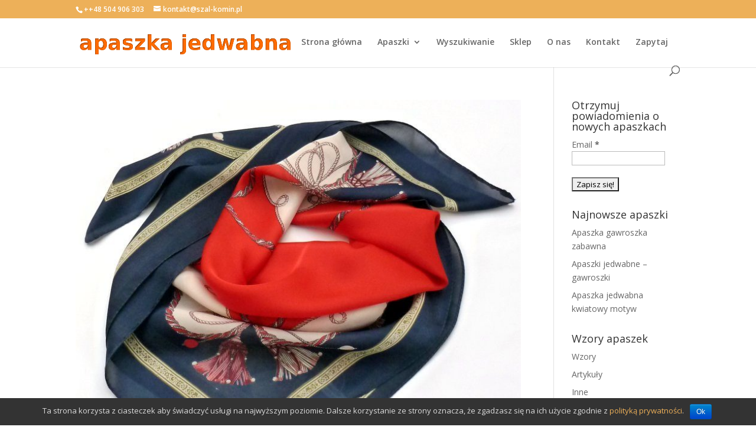

--- FILE ---
content_type: text/html; charset=UTF-8
request_url: https://apaszkajedwabna.pl/zastosowanie/apaszki-dla-kobiet/
body_size: 8569
content:
<!DOCTYPE html>
<!--[if IE 6]>
<html id="ie6" lang="pl-PL">
<![endif]-->
<!--[if IE 7]>
<html id="ie7" lang="pl-PL">
<![endif]-->
<!--[if IE 8]>
<html id="ie8" lang="pl-PL">
<![endif]-->
<!--[if !(IE 6) | !(IE 7) | !(IE 8)  ]><!-->
<html lang="pl-PL">
<!--<![endif]-->
<head>
	<meta charset="UTF-8" />
			
	<meta http-equiv="X-UA-Compatible" content="IE=edge">
	<link rel="pingback" href="https://apaszkajedwabna.pl/xmlrpc.php" />

		<!--[if lt IE 9]>
	<script src="https://apaszkajedwabna.pl/wp-content/themes/Divi/js/html5.js" type="text/javascript"></script>
	<![endif]-->

	<script type="text/javascript">
		document.documentElement.className = 'js';
	</script>
	<script>var et_site_url='https://apaszkajedwabna.pl';var et_post_id='0';function et_core_page_resource_fallback(a,b){"undefined"===typeof b&&(b=a.sheet.cssRules&&0===a.sheet.cssRules.length);b&&(a.onerror=null,a.onload=null,a.href?a.href=et_site_url+"/?et_core_page_resource="+a.id+et_post_id:a.src&&(a.src=et_site_url+"/?et_core_page_resource="+a.id+et_post_id))}
</script><title>apaszki dla kobiet | Apaszka jedwabna</title>
<link rel='dns-prefetch' href='//fonts.googleapis.com' />
<link rel='dns-prefetch' href='//s.w.org' />
<link rel="alternate" type="application/rss+xml" title="Apaszka jedwabna &raquo; Kanał z wpisami" href="https://apaszkajedwabna.pl/feed/" />
<link rel="alternate" type="application/rss+xml" title="Apaszka jedwabna &raquo; Kanał z komentarzami" href="https://apaszkajedwabna.pl/comments/feed/" />
<link rel="alternate" type="application/rss+xml" title="Kanał Apaszka jedwabna &raquo; apaszki dla kobiet Zastosowanie" href="https://apaszkajedwabna.pl/zastosowanie/apaszki-dla-kobiet/feed/" />
		<script type="text/javascript">
			window._wpemojiSettings = {"baseUrl":"https:\/\/s.w.org\/images\/core\/emoji\/12.0.0-1\/72x72\/","ext":".png","svgUrl":"https:\/\/s.w.org\/images\/core\/emoji\/12.0.0-1\/svg\/","svgExt":".svg","source":{"concatemoji":"https:\/\/apaszkajedwabna.pl\/wp-includes\/js\/wp-emoji-release.min.js?ver=5.3.20"}};
			!function(e,a,t){var n,r,o,i=a.createElement("canvas"),p=i.getContext&&i.getContext("2d");function s(e,t){var a=String.fromCharCode;p.clearRect(0,0,i.width,i.height),p.fillText(a.apply(this,e),0,0);e=i.toDataURL();return p.clearRect(0,0,i.width,i.height),p.fillText(a.apply(this,t),0,0),e===i.toDataURL()}function c(e){var t=a.createElement("script");t.src=e,t.defer=t.type="text/javascript",a.getElementsByTagName("head")[0].appendChild(t)}for(o=Array("flag","emoji"),t.supports={everything:!0,everythingExceptFlag:!0},r=0;r<o.length;r++)t.supports[o[r]]=function(e){if(!p||!p.fillText)return!1;switch(p.textBaseline="top",p.font="600 32px Arial",e){case"flag":return s([127987,65039,8205,9895,65039],[127987,65039,8203,9895,65039])?!1:!s([55356,56826,55356,56819],[55356,56826,8203,55356,56819])&&!s([55356,57332,56128,56423,56128,56418,56128,56421,56128,56430,56128,56423,56128,56447],[55356,57332,8203,56128,56423,8203,56128,56418,8203,56128,56421,8203,56128,56430,8203,56128,56423,8203,56128,56447]);case"emoji":return!s([55357,56424,55356,57342,8205,55358,56605,8205,55357,56424,55356,57340],[55357,56424,55356,57342,8203,55358,56605,8203,55357,56424,55356,57340])}return!1}(o[r]),t.supports.everything=t.supports.everything&&t.supports[o[r]],"flag"!==o[r]&&(t.supports.everythingExceptFlag=t.supports.everythingExceptFlag&&t.supports[o[r]]);t.supports.everythingExceptFlag=t.supports.everythingExceptFlag&&!t.supports.flag,t.DOMReady=!1,t.readyCallback=function(){t.DOMReady=!0},t.supports.everything||(n=function(){t.readyCallback()},a.addEventListener?(a.addEventListener("DOMContentLoaded",n,!1),e.addEventListener("load",n,!1)):(e.attachEvent("onload",n),a.attachEvent("onreadystatechange",function(){"complete"===a.readyState&&t.readyCallback()})),(n=t.source||{}).concatemoji?c(n.concatemoji):n.wpemoji&&n.twemoji&&(c(n.twemoji),c(n.wpemoji)))}(window,document,window._wpemojiSettings);
		</script>
		<meta content="Divi Klienter A v.1.0" name="generator"/><style type="text/css">
img.wp-smiley,
img.emoji {
	display: inline !important;
	border: none !important;
	box-shadow: none !important;
	height: 1em !important;
	width: 1em !important;
	margin: 0 .07em !important;
	vertical-align: -0.1em !important;
	background: none !important;
	padding: 0 !important;
}
</style>
	<link rel='stylesheet' id='validate-engine-css-css'  href='https://apaszkajedwabna.pl/wp-content/plugins/wysija-newsletters/css/validationEngine.jquery.css?ver=2.13' type='text/css' media='all' />
<link rel='stylesheet' id='wp-block-library-css'  href='https://apaszkajedwabna.pl/wp-includes/css/dist/block-library/style.min.css?ver=5.3.20' type='text/css' media='all' />
<link rel='stylesheet' id='wc-block-style-css'  href='https://apaszkajedwabna.pl/wp-content/plugins/woocommerce/packages/woocommerce-blocks/build/style.css?ver=2.4.5' type='text/css' media='all' />
<link rel='stylesheet' id='contact-form-7-css'  href='https://apaszkajedwabna.pl/wp-content/plugins/contact-form-7/includes/css/styles.css?ver=5.1.5' type='text/css' media='all' />
<link rel='stylesheet' id='cookie-notice-front-css'  href='https://apaszkajedwabna.pl/wp-content/plugins/cookie-notice/css/front.min.css?ver=5.3.20' type='text/css' media='all' />
<link rel='stylesheet' id='taxonomy-image-plugin-public-css'  href='https://apaszkajedwabna.pl/wp-content/plugins/taxonomy-images/css/style.css?ver=0.9.6' type='text/css' media='screen' />
<link rel='stylesheet' id='widgets-on-pages-css'  href='https://apaszkajedwabna.pl/wp-content/plugins/widgets-on-pages/public/css/widgets-on-pages-public.css?ver=1.4.0' type='text/css' media='all' />
<link rel='stylesheet' id='woocommerce-layout-css'  href='https://apaszkajedwabna.pl/wp-content/plugins/woocommerce/assets/css/woocommerce-layout.css?ver=3.8.3' type='text/css' media='all' />
<link rel='stylesheet' id='woocommerce-smallscreen-css'  href='https://apaszkajedwabna.pl/wp-content/plugins/woocommerce/assets/css/woocommerce-smallscreen.css?ver=3.8.3' type='text/css' media='only screen and (max-width: 768px)' />
<link rel='stylesheet' id='woocommerce-general-css'  href='https://apaszkajedwabna.pl/wp-content/plugins/woocommerce/assets/css/woocommerce.css?ver=3.8.3' type='text/css' media='all' />
<style id='woocommerce-inline-inline-css' type='text/css'>
.woocommerce form .form-row .required { visibility: visible; }
</style>
<link rel='stylesheet' id='parent-style-css'  href='https://apaszkajedwabna.pl/wp-content/themes/Divi/style.css?ver=5.3.20' type='text/css' media='all' />
<link rel='stylesheet' id='child-style-css'  href='https://apaszkajedwabna.pl/wp-content/themes/Divi-Klienter-A/style.css?ver=5.3.20' type='text/css' media='all' />
<link rel='stylesheet' id='divi-fonts-css'  href='https://fonts.googleapis.com/css?family=Open+Sans:300italic,400italic,600italic,700italic,800italic,400,300,600,700,800&#038;subset=latin,latin-ext' type='text/css' media='all' />
<link rel='stylesheet' id='divi-style-css'  href='https://apaszkajedwabna.pl/wp-content/themes/Divi-Klienter-A/style.css?ver=4.0.7' type='text/css' media='all' />
<link rel='stylesheet' id='upw_theme_standard-css'  href='https://apaszkajedwabna.pl/wp-content/plugins/ultimate-posts-widget/css/upw-theme-standard.min.css?ver=5.3.20' type='text/css' media='all' />
<link rel='stylesheet' id='dashicons-css'  href='https://apaszkajedwabna.pl/wp-includes/css/dashicons.min.css?ver=5.3.20' type='text/css' media='all' />
<link rel='stylesheet' id='wpmu-wpmu-ui-3-min-css-css'  href='https://apaszkajedwabna.pl/wp-content/plugins/popover/inc/external/wpmu-lib/css/wpmu-ui.3.min.css?ver=5.3.20' type='text/css' media='all' />
<link rel='stylesheet' id='wpmu-animate-3-min-css-css'  href='https://apaszkajedwabna.pl/wp-content/plugins/popover/inc/external/wpmu-lib/css/animate.3.min.css?ver=5.3.20' type='text/css' media='all' />
<script type='text/javascript' src='https://apaszkajedwabna.pl/wp-includes/js/jquery/jquery.js?ver=1.12.4-wp'></script>
<script type='text/javascript' src='https://apaszkajedwabna.pl/wp-includes/js/jquery/jquery-migrate.min.js?ver=1.4.1'></script>
<script type='text/javascript'>
/* <![CDATA[ */
var et_core_api_spam_recaptcha = {"site_key":"","page_action":{"action":"apaszkajedwabnadlakogo"}};
/* ]]> */
</script>
<script type='text/javascript' src='https://apaszkajedwabna.pl/wp-content/themes/Divi/core/admin/js/recaptcha.js?ver=5.3.20'></script>
<link rel='https://api.w.org/' href='https://apaszkajedwabna.pl/wp-json/' />
<link rel="EditURI" type="application/rsd+xml" title="RSD" href="https://apaszkajedwabna.pl/xmlrpc.php?rsd" />
<link rel="wlwmanifest" type="application/wlwmanifest+xml" href="https://apaszkajedwabna.pl/wp-includes/wlwmanifest.xml" /> 
<meta name="generator" content="WordPress 5.3.20" />
<meta name="generator" content="WooCommerce 3.8.3" />
<meta name="viewport" content="width=device-width, initial-scale=1.0, maximum-scale=1.0, user-scalable=0" />	<noscript><style>.woocommerce-product-gallery{ opacity: 1 !important; }</style></noscript>
	
<!-- Google Analytics tracking code output by Beehive Analytics Pro https://premium.wpmudev.org/project/google-analytics-for-wordpress-mu-sitewide-and-single-blog-solution/ -->
<script type="text/javascript">
	( function( i, s, o, g, r, a, m ) {
		i[ 'GoogleAnalyticsObject' ] = r;
		i[ r ] = i[ r ] || function() {
			( i[ r ].q = i[ r ].q || [] ).push( arguments )
		}, i[ r ].l = 1 * new Date();
		a = s.createElement( o ),
			m = s.getElementsByTagName( o )[ 0 ];
		a.async = 1;
		a.src = g;
		m.parentNode.insertBefore( a, m )
	} )( window, document, 'script', '//www.google-analytics.com/analytics.js', 'beehive_ga' );

	function beehive_ga_track() {
		beehive_ga( 'create', 'UA-86991414-6', 'auto', { 'name': 'single' } ); // Create single site tracking.
		beehive_ga( 'single.require', 'displayfeatures' ); // Display advertising.
		beehive_ga( 'single.send', 'pageview' ); // Send pageview.
	}

	beehive_ga_track(); // Load tracking.
</script>
<!-- End Google Analytics -->
<!-- Woo Shortcodes CSS -->
<link href="https://apaszkajedwabna.pl/wp-content/plugins/woothemes-shortcodes-1.0/functions/css/shortcodes.css" rel="stylesheet" type="text/css" />
<link rel="stylesheet" id="et-divi-customizer-global-cached-inline-styles" href="https://apaszkajedwabna.pl/wp-content/et-cache/global/et-divi-customizer-global-17682069115727.min.css" onerror="et_core_page_resource_fallback(this, true)" onload="et_core_page_resource_fallback(this)" /></head>
<body class="archive tax-zastosowanie term-apaszki-dla-kobiet term-491 theme-Divi cookies-not-set woocommerce-no-js et_color_scheme_orange et_pb_button_helper_class et_fixed_nav et_show_nav et_secondary_nav_enabled et_secondary_nav_two_panels et_primary_nav_dropdown_animation_fade et_secondary_nav_dropdown_animation_fade et_header_style_left et_pb_footer_columns4 et_cover_background et_pb_gutter osx et_pb_gutters3 et_right_sidebar et_divi_theme et-db et_minified_js et_minified_css">
	<div id="page-container">

			<div id="top-header">
			<div class="container clearfix">

			
				<div id="et-info">
									<span id="et-info-phone"><a href="tel:++48504906303">++48 504 906 303</a></span>
				
									<a href="mailto:kontakt@szal-komin.pl"><span id="et-info-email">kontakt@szal-komin.pl</span></a>
				
				<ul class="et-social-icons">


</ul>				</div> <!-- #et-info -->

			
				<div id="et-secondary-menu">
				<div class="et_duplicate_social_icons">
								<ul class="et-social-icons">


</ul>
							</div><a href="https://apaszkajedwabna.pl/oferta/koszyk/" class="et-cart-info">
				<span>Elementy 0</span>
			</a>				</div> <!-- #et-secondary-menu -->

			</div> <!-- .container -->
		</div> <!-- #top-header -->
	
	
		<header id="main-header" data-height-onload="66">
			<div class="container clearfix et_menu_container">
							<div class="logo_container">
					<span class="logo_helper"></span>
					<a href="https://apaszkajedwabna.pl/">
										       		<img src="https://apaszkajedwabna.pl/wp-content/uploads/2017/12/coollogo_com-31598790.png" alt="Apaszka jedwabna" id="logo" data-height-percentage="54" />
					   					</a>
				</div>
				<div id="et-top-navigation" data-height="66" data-fixed-height="40">
											<nav id="top-menu-nav">
						<ul id="top-menu" class="nav"><li id="menu-item-3516" class="menu-item menu-item-type-custom menu-item-object-custom menu-item-3516"><a href="/">Strona główna</a></li>
<li id="menu-item-9083" class="menu-item menu-item-type-post_type menu-item-object-page menu-item-has-children menu-item-9083"><a href="https://apaszkajedwabna.pl/informacje/">Apaszki</a>
<ul class="sub-menu">
	<li id="menu-item-15510" class="menu-item menu-item-type-post_type menu-item-object-page menu-item-15510"><a href="https://apaszkajedwabna.pl/wzory-apaszek/">Wzory</a></li>
	<li id="menu-item-15508" class="menu-item menu-item-type-post_type menu-item-object-page menu-item-15508"><a href="https://apaszkajedwabna.pl/artykuly/">Porady</a></li>
	<li id="menu-item-15509" class="menu-item menu-item-type-post_type menu-item-object-page menu-item-15509"><a href="https://apaszkajedwabna.pl/trendy/">Trendy</a></li>
</ul>
</li>
<li id="menu-item-15382" class="menu-item menu-item-type-post_type menu-item-object-page menu-item-15382"><a href="https://apaszkajedwabna.pl/wyszukiwanie/">Wyszukiwanie</a></li>
<li id="menu-item-9129" class="menu-item menu-item-type-post_type menu-item-object-page menu-item-9129"><a href="https://apaszkajedwabna.pl/sklep/">Sklep</a></li>
<li id="menu-item-3920" class="menu-item menu-item-type-post_type menu-item-object-page menu-item-3920"><a href="https://apaszkajedwabna.pl/o-nas/">O nas</a></li>
<li id="menu-item-3854" class="menu-item menu-item-type-post_type menu-item-object-page menu-item-3854"><a href="https://apaszkajedwabna.pl/kontakt/">Kontakt</a></li>
<li id="menu-item-3982" class="menu-item menu-item-type-post_type menu-item-object-page menu-item-3982"><a href="https://apaszkajedwabna.pl/zapytaj/">Zapytaj</a></li>
</ul>						</nav>
					
					
					
										<div id="et_top_search">
						<span id="et_search_icon"></span>
					</div>
					
					<div id="et_mobile_nav_menu">
				<div class="mobile_nav closed">
					<span class="select_page">Zaznacz stronę</span>
					<span class="mobile_menu_bar mobile_menu_bar_toggle"></span>
				</div>
			</div>				</div> <!-- #et-top-navigation -->
			</div> <!-- .container -->
			<div class="et_search_outer">
				<div class="container et_search_form_container">
					<form role="search" method="get" class="et-search-form" action="https://apaszkajedwabna.pl/">
					<input type="search" class="et-search-field" placeholder="Wyszukiwanie &hellip;" value="" name="s" title="Szukaj:" />					</form>
					<span class="et_close_search_field"></span>
				</div>
			</div>
		</header> <!-- #main-header -->

		<div id="et-main-area">

<div id="main-content">
	<div class="container">
		<div id="content-area" class="clearfix">
			<div id="left-area">
		
					<article id="post-15571" class="et_pb_post post-15571 post type-post status-publish format-standard has-post-thumbnail hentry category-artykuly zastosowanie-apaszka-dla-kobiety zastosowanie-apaszka-do-koszuli zastosowanie-apaszka-do-marynarki zastosowanie-apaszka-do-sukienki zastosowanie-apaszki-dla-kobiet zastosowanie-apaszki-do-koszuli zastosowanie-apaszki-do-marynarki zastosowanie-apaszki-do-sukienki wzor-apaszka wzor-apaszka-w-kwiaty">

											<a class="entry-featured-image-url" href="https://apaszkajedwabna.pl/apaszka-jedwabna-dla-kogo/">
								<img src="https://apaszkajedwabna.pl/wp-content/uploads/2018/03/Apaszka-czerwono-granatowa-740x675.jpg" alt="Apaszka jedwabna &#8211; dla kogo?" class="" width='1080' height='675' />							</a>
					
															<h2 class="entry-title"><a href="https://apaszkajedwabna.pl/apaszka-jedwabna-dla-kogo/">Apaszka jedwabna &#8211; dla kogo?</a></h2>
					
					<p class="post-meta"><a href="https://apaszkajedwabna.pl/kategoria/artykuly/" rel="tag">Artykuły</a></p>Kto będzie szukał pięknych i oryginalnych apaszek jedwabnych? kto będzie zadowolony z prezentu w postaci jedwabnej apaszki? Kogo można w ciemno obdarować taką apaszką, z góry przewidując radość, którą sprawi? Jest wiele takich osób. Kobiety, które cenią sobie...				
					</article> <!-- .et_pb_post -->
			<div class="pagination clearfix">
	<div class="alignleft"></div>
	<div class="alignright"></div>
</div>			</div> <!-- #left-area -->

				<div id="sidebar">
		<div id="wysija-4" class="et_pb_widget widget_wysija"><h4 class="widgettitle">Otrzymuj powiadomienia o nowych apaszkach</h4><div class="widget_wysija_cont"><div id="msg-form-wysija-4" class="wysija-msg ajax"></div><form id="form-wysija-4" method="post" action="#wysija" class="widget_wysija">
<p class="wysija-paragraph">
    <label>Email <span class="wysija-required">*</span></label>
    
    	<input type="text" name="wysija[user][email]" class="wysija-input validate[required,custom[email]]" title="Email"  value="" />
    
    
    
    <span class="abs-req">
        <input type="text" name="wysija[user][abs][email]" class="wysija-input validated[abs][email]" value="" />
    </span>
    
</p>

<input class="wysija-submit wysija-submit-field" type="submit" value="Zapisz się!" />

    <input type="hidden" name="form_id" value="4" />
    <input type="hidden" name="action" value="save" />
    <input type="hidden" name="controller" value="subscribers" />
    <input type="hidden" value="1" name="wysija-page" />

    
        <input type="hidden" name="wysija[user_list][list_ids]" value="1" />
    
 </form></div></div> <!-- end .et_pb_widget -->		<div id="recent-posts-5" class="et_pb_widget widget_recent_entries">		<h4 class="widgettitle">Najnowsze apaszki</h4>		<ul>
											<li>
					<a href="https://apaszkajedwabna.pl/apaszka-gawroszka-zabawna/">Apaszka gawroszka zabawna</a>
									</li>
											<li>
					<a href="https://apaszkajedwabna.pl/apaszki-jedwabne-gawroszki/">Apaszki jedwabne &#8211; gawroszki</a>
									</li>
											<li>
					<a href="https://apaszkajedwabna.pl/apaszka-jedwabna-kwiatowy-motyw/">Apaszka jedwabna kwiatowy motyw</a>
									</li>
					</ul>
		</div> <!-- end .et_pb_widget --><div id="lc_taxonomy-5" class="et_pb_widget widget_lc_taxonomy"><div id="lct-widget-category-container" class="list-custom-taxonomy-widget"><h4 class="widgettitle">Wzory apaszek</h4><ul id="lct-widget-category">	<li class="cat-item cat-item-388"><a href="https://apaszkajedwabna.pl/kategoria/wzory/">Wzory</a>
</li>
	<li class="cat-item cat-item-391"><a href="https://apaszkajedwabna.pl/kategoria/artykuly/">Artykuły</a>
</li>
	<li class="cat-item cat-item-5"><a href="https://apaszkajedwabna.pl/kategoria/inne/">Inne</a>
</li>
	<li class="cat-item cat-item-392"><a href="https://apaszkajedwabna.pl/kategoria/trendy/">Trendy</a>
</li>
</ul></div></div> <!-- end .et_pb_widget --><div id="lc_taxonomy-6" class="et_pb_widget widget_lc_taxonomy"><div id="lct-widget-kolorystyka-container" class="list-custom-taxonomy-widget"><h4 class="widgettitle">Kolorystyka apaszek</h4><ul id="lct-widget-kolorystyka">	<li class="cat-item cat-item-468"><a href="https://apaszkajedwabna.pl/kolorystyka/apaszka-bezowa/">apaszka beżowa</a>
</li>
	<li class="cat-item cat-item-376"><a href="https://apaszkajedwabna.pl/kolorystyka/apaszka-czarna/">apaszka czarna</a>
</li>
	<li class="cat-item cat-item-368"><a href="https://apaszkajedwabna.pl/kolorystyka/apaszka-czerwona/">apaszka czerwona</a>
</li>
	<li class="cat-item cat-item-472"><a href="https://apaszkajedwabna.pl/kolorystyka/apaszka-czerwono-granatowa/">apaszka czerwono-granatowa</a>
</li>
	<li class="cat-item cat-item-400"><a href="https://apaszkajedwabna.pl/kolorystyka/apaszka-granatowa/">apaszka granatowa</a>
</li>
	<li class="cat-item cat-item-477"><a href="https://apaszkajedwabna.pl/kolorystyka/apaszka-kobaltowa/">apaszka kobaltowa</a>
</li>
	<li class="cat-item cat-item-473"><a href="https://apaszkajedwabna.pl/kolorystyka/apaszka-kolorowa/">apaszka kolorowa</a>
</li>
	<li class="cat-item cat-item-504"><a href="https://apaszkajedwabna.pl/kolorystyka/apaszka-modna/">apaszka modna</a>
</li>
	<li class="cat-item cat-item-401"><a href="https://apaszkajedwabna.pl/kolorystyka/apaszka-niebieska/">apaszka niebieska</a>
</li>
	<li class="cat-item cat-item-502"><a href="https://apaszkajedwabna.pl/kolorystyka/apaszka-pastelowa/">apaszka pastelowa</a>
</li>
	<li class="cat-item cat-item-505"><a href="https://apaszkajedwabna.pl/kolorystyka/apaszka-w-ciemnych-kolorach/">apaszka w ciemnych kolorach</a>
</li>
	<li class="cat-item cat-item-402"><a href="https://apaszkajedwabna.pl/kolorystyka/apaszka-zielona/">apaszka zielona</a>
</li>
	<li class="cat-item cat-item-469"><a href="https://apaszkajedwabna.pl/kolorystyka/apaszki-bezowe/">apaszki beżowe</a>
</li>
	<li class="cat-item cat-item-479"><a href="https://apaszkajedwabna.pl/kolorystyka/apaszki-kobaltowe/">apaszki kobaltowe</a>
</li>
	<li class="cat-item cat-item-514"><a href="https://apaszkajedwabna.pl/kolorystyka/apaszki-kolorowe/">apaszki kolorowe</a>
</li>
	<li class="cat-item cat-item-478"><a href="https://apaszkajedwabna.pl/kolorystyka/apaszki-niebieskie/">apaszki niebieskie</a>
</li>
	<li class="cat-item cat-item-506"><a href="https://apaszkajedwabna.pl/kolorystyka/apaszki-pastelowe/">apaszki pastelowe</a>
</li>
	<li class="cat-item cat-item-403"><a href="https://apaszkajedwabna.pl/kolorystyka/biala-apaszka/">biała apaszka</a>
</li>
	<li class="cat-item cat-item-404"><a href="https://apaszkajedwabna.pl/kolorystyka/bordowa-chusta/">bordowa chusta</a>
</li>
	<li class="cat-item cat-item-369"><a href="https://apaszkajedwabna.pl/kolorystyka/chusta-czerwona/">chusta czerwona</a>
</li>
	<li class="cat-item cat-item-370"><a href="https://apaszkajedwabna.pl/kolorystyka/chusta-kolorowa/">chusta kolorowa</a>
</li>
	<li class="cat-item cat-item-405"><a href="https://apaszkajedwabna.pl/kolorystyka/czarna-apaszka/">czarna apaszka</a>
</li>
	<li class="cat-item cat-item-406"><a href="https://apaszkajedwabna.pl/kolorystyka/czarne-chusty/">czarne chusty</a>
</li>
	<li class="cat-item cat-item-371"><a href="https://apaszkajedwabna.pl/kolorystyka/czerwona-apaszka/">czerwona apaszka</a>
</li>
	<li class="cat-item cat-item-372"><a href="https://apaszkajedwabna.pl/kolorystyka/czerwona-chusta/">czerwona chusta</a>
</li>
	<li class="cat-item cat-item-373"><a href="https://apaszkajedwabna.pl/kolorystyka/czerwone-apaszki/">czerwone apaszki</a>
</li>
	<li class="cat-item cat-item-407"><a href="https://apaszkajedwabna.pl/kolorystyka/granatowa-apaszka/">granatowa apaszka</a>
</li>
	<li class="cat-item cat-item-374"><a href="https://apaszkajedwabna.pl/kolorystyka/kolorowe-apaszki/">kolorowe apaszki</a>
</li>
	<li class="cat-item cat-item-375"><a href="https://apaszkajedwabna.pl/kolorystyka/kolorowe-chusty/">kolorowe chusty</a>
</li>
	<li class="cat-item cat-item-507"><a href="https://apaszkajedwabna.pl/kolorystyka/modne-apaszki/">modne apaszki</a>
</li>
	<li class="cat-item cat-item-503"><a href="https://apaszkajedwabna.pl/kolorystyka/pastelowe-chusty/">pastelowe chusty</a>
</li>
	<li class="cat-item cat-item-408"><a href="https://apaszkajedwabna.pl/kolorystyka/rozowa-apaszka/">różowa apaszka</a>
</li>
	<li class="cat-item cat-item-409"><a href="https://apaszkajedwabna.pl/kolorystyka/szara-apaszka/">szara apaszka</a>
</li>
	<li class="cat-item cat-item-486"><a href="https://apaszkajedwabna.pl/kolorystyka/wielokolorowa/">wielokolorowa</a>
</li>
	<li class="cat-item cat-item-410"><a href="https://apaszkajedwabna.pl/kolorystyka/zielona-apaszka/">zielona apaszka</a>
</li>
	<li class="cat-item cat-item-411"><a href="https://apaszkajedwabna.pl/kolorystyka/zolta-apaszka/">żółta apaszka</a>
</li>
</ul></div></div> <!-- end .et_pb_widget --><div id="tag_cloud-4" class="et_pb_widget widget_tag_cloud"><h4 class="widgettitle">Marki apaszek</h4><div class="tagcloud"><a href="https://apaszkajedwabna.pl/tag/apaszka/" class="tag-cloud-link tag-link-526 tag-link-position-1" style="font-size: 22pt;" aria-label="apaszka (2 elementy)">apaszka</a>
<a href="https://apaszkajedwabna.pl/tag/apaszka-damska/" class="tag-cloud-link tag-link-527 tag-link-position-2" style="font-size: 22pt;" aria-label="apaszka damska (2 elementy)">apaszka damska</a>
<a href="https://apaszkajedwabna.pl/tag/apaszka-gawroszka/" class="tag-cloud-link tag-link-521 tag-link-position-3" style="font-size: 22pt;" aria-label="apaszka gawroszka (2 elementy)">apaszka gawroszka</a>
<a href="https://apaszkajedwabna.pl/tag/apaszka-jedwabna/" class="tag-cloud-link tag-link-520 tag-link-position-4" style="font-size: 22pt;" aria-label="apaszka jedwabna (2 elementy)">apaszka jedwabna</a>
<a href="https://apaszkajedwabna.pl/tag/apaszka-we-wzory/" class="tag-cloud-link tag-link-529 tag-link-position-5" style="font-size: 22pt;" aria-label="apaszka we wzory (2 elementy)">apaszka we wzory</a>
<a href="https://apaszkajedwabna.pl/tag/apaszka-zabawna/" class="tag-cloud-link tag-link-533 tag-link-position-6" style="font-size: 8pt;" aria-label="apaszka zabawna (1 element)">apaszka zabawna</a>
<a href="https://apaszkajedwabna.pl/tag/apaszki/" class="tag-cloud-link tag-link-525 tag-link-position-7" style="font-size: 22pt;" aria-label="apaszki (2 elementy)">apaszki</a>
<a href="https://apaszkajedwabna.pl/tag/apaszki-damskie/" class="tag-cloud-link tag-link-528 tag-link-position-8" style="font-size: 22pt;" aria-label="apaszki damskie (2 elementy)">apaszki damskie</a>
<a href="https://apaszkajedwabna.pl/tag/apaszki-gawroszki/" class="tag-cloud-link tag-link-524 tag-link-position-9" style="font-size: 22pt;" aria-label="apaszki gawroszki (2 elementy)">apaszki gawroszki</a>
<a href="https://apaszkajedwabna.pl/tag/apaszki-jedwabne/" class="tag-cloud-link tag-link-523 tag-link-position-10" style="font-size: 22pt;" aria-label="apaszki jedwabne (2 elementy)">apaszki jedwabne</a>
<a href="https://apaszkajedwabna.pl/tag/apaszki-we-wzory/" class="tag-cloud-link tag-link-530 tag-link-position-11" style="font-size: 22pt;" aria-label="apaszki we wzory (2 elementy)">apaszki we wzory</a>
<a href="https://apaszkajedwabna.pl/tag/apaszki-zabawne/" class="tag-cloud-link tag-link-534 tag-link-position-12" style="font-size: 8pt;" aria-label="apaszki zabawne (1 element)">apaszki zabawne</a>
<a href="https://apaszkajedwabna.pl/tag/kolorowa-apaszka/" class="tag-cloud-link tag-link-522 tag-link-position-13" style="font-size: 22pt;" aria-label="kolorowa apaszka (2 elementy)">kolorowa apaszka</a>
<a href="https://apaszkajedwabna.pl/tag/male-apaszki/" class="tag-cloud-link tag-link-535 tag-link-position-14" style="font-size: 8pt;" aria-label="małe apaszki (1 element)">małe apaszki</a>
<a href="https://apaszkajedwabna.pl/tag/polecane/" class="tag-cloud-link tag-link-118 tag-link-position-15" style="font-size: 8pt;" aria-label="Polecane (1 element)">Polecane</a></div>
</div> <!-- end .et_pb_widget --><div id="search-5" class="et_pb_widget widget_search"><form role="search" method="get" id="searchform" class="searchform" action="https://apaszkajedwabna.pl/">
<div>
<label class="screen-reader-text" for="s"></label>
<select class="searchfor">
<option value=""  selected='selected'>Website Search</option>
<option value="product" >Product Search</option>
</select>
<input type="text" value="" name="s" id="s" />
<input type="hidden" class="post_type_search" name="" value="product" />
<input type="submit" id="searchsubmit" value="Szukaj" />
</div>
</form>
<script>
jQuery(function($){
$(document.body).on('change', '.searchfor', function(){
this.name = (this.value == 'product')?'post_type':'';
});
});
</script>
</div> <!-- end .et_pb_widget -->	</div> <!-- end #sidebar -->
		</div> <!-- #content-area -->
	</div> <!-- .container -->
</div> <!-- #main-content -->


	<span class="et_pb_scroll_top et-pb-icon"></span>


			<footer id="main-footer">
				
<div class="container">
    <div id="footer-widgets" class="clearfix">
		<div class="footer-widget"><div id="wysija-3" class="fwidget et_pb_widget widget_wysija"><h4 class="title">Zapisz się na nasz newsletter</h4><div class="widget_wysija_cont"><div id="msg-form-wysija-3" class="wysija-msg ajax"></div><form id="form-wysija-3" method="post" action="#wysija" class="widget_wysija">
<p class="wysija-paragraph">
    <label>Email <span class="wysija-required">*</span></label>
    
    	<input type="text" name="wysija[user][email]" class="wysija-input validate[required,custom[email]]" title="Email"  value="" />
    
    
    
    <span class="abs-req">
        <input type="text" name="wysija[user][abs][email]" class="wysija-input validated[abs][email]" value="" />
    </span>
    
</p>

<input class="wysija-submit wysija-submit-field" type="submit" value="Zapisz się!" />

    <input type="hidden" name="form_id" value="4" />
    <input type="hidden" name="action" value="save" />
    <input type="hidden" name="controller" value="subscribers" />
    <input type="hidden" value="1" name="wysija-page" />

    
        <input type="hidden" name="wysija[user_list][list_ids]" value="1" />
    
 </form></div></div> <!-- end .fwidget --></div> <!-- end .footer-widget --><div class="footer-widget">		<div id="recent-posts-7" class="fwidget et_pb_widget widget_recent_entries">		<h4 class="title">Najnowsze apaszki</h4>		<ul>
											<li>
					<a href="https://apaszkajedwabna.pl/apaszka-gawroszka-zabawna/">Apaszka gawroszka zabawna</a>
									</li>
											<li>
					<a href="https://apaszkajedwabna.pl/apaszki-jedwabne-gawroszki/">Apaszki jedwabne &#8211; gawroszki</a>
									</li>
											<li>
					<a href="https://apaszkajedwabna.pl/apaszka-jedwabna-kwiatowy-motyw/">Apaszka jedwabna kwiatowy motyw</a>
									</li>
											<li>
					<a href="https://apaszkajedwabna.pl/apaszka-jedwabna-bukiet/">Apaszka jedwabna bukiet</a>
									</li>
											<li>
					<a href="https://apaszkajedwabna.pl/apaszka-jedwabna-z-widokiem/">Apaszka jedwabna z widokiem</a>
									</li>
					</ul>
		</div> <!-- end .fwidget --></div> <!-- end .footer-widget --><div class="footer-widget"><div id="categories-2" class="fwidget et_pb_widget widget_categories"><h4 class="title">Tematy</h4>		<ul>
				<li class="cat-item cat-item-391"><a href="https://apaszkajedwabna.pl/kategoria/artykuly/">Artykuły</a>
</li>
	<li class="cat-item cat-item-5"><a href="https://apaszkajedwabna.pl/kategoria/inne/">Inne</a>
</li>
	<li class="cat-item cat-item-392"><a href="https://apaszkajedwabna.pl/kategoria/trendy/">Trendy</a>
</li>
	<li class="cat-item cat-item-388"><a href="https://apaszkajedwabna.pl/kategoria/wzory/">Wzory</a>
</li>
		</ul>
			</div> <!-- end .fwidget --></div> <!-- end .footer-widget --><div class="footer-widget"><div id="rss-2" class="fwidget et_pb_widget widget_rss"><h4 class="title"><a class="rsswidget" href="http://szal-komin.pl/rss"><img class="rss-widget-icon" style="border:0" width="14" height="14" src="https://apaszkajedwabna.pl/wp-includes/images/rss.png" alt="RSS" /></a> <a class="rsswidget" href="https://szal-komin.pl/">Szale, kominy, apaszki</a></h4><ul><li><a class='rsswidget' href='https://szal-komin.pl/moda-biznesowa-dla-kobiet-i-dodatki/'>Moda biznesowa dla kobiet i dodatki</a></li><li><a class='rsswidget' href='https://szal-komin.pl/cieply-szal-na-zime/'>Ciepły szal na zimę</a></li><li><a class='rsswidget' href='https://szal-komin.pl/szal-damski-we-wzory/'>Szal damski we wzory</a></li><li><a class='rsswidget' href='https://szal-komin.pl/jaka-apaszka-do-plaszcza/'>Jaka apaszka do płaszcza</a></li><li><a class='rsswidget' href='https://szal-komin.pl/bezowy-szal-damski/'>Beżowy szal damski</a></li></ul></div> <!-- end .fwidget --></div> <!-- end .footer-widget -->    </div> <!-- #footer-widgets -->
</div>    <!-- .container -->

		
				<div id="footer-bottom">
					<div class="container clearfix">
				<ul class="et-social-icons">


</ul><div id="footer-info">© Klienter | <a href="/polityka-prywatnosci/">Polityka prywatności</a> |  <span>Wspierane przez <a href="https://apaszkajedwabna.pl" target="_blank">Klienter.com</a></span></div>					</div>	<!-- .container -->
				</div>
			</footer> <!-- #main-footer -->
		</div> <!-- #et-main-area -->


	</div> <!-- #page-container -->

	<script>window._popup_data = {"ajaxurl":"https:\/\/apaszkajedwabna.pl\/wp-admin\/admin-ajax.php","do":"get_data","ajax_data":{"orig_request_uri":"\/zastosowanie\/apaszki-dla-kobiet\/"}};</script>	<script type="text/javascript">
		var c = document.body.className;
		c = c.replace(/woocommerce-no-js/, 'woocommerce-js');
		document.body.className = c;
	</script>
	<script type='text/javascript'>
/* <![CDATA[ */
var wpcf7 = {"apiSettings":{"root":"https:\/\/apaszkajedwabna.pl\/wp-json\/contact-form-7\/v1","namespace":"contact-form-7\/v1"}};
/* ]]> */
</script>
<script type='text/javascript' src='https://apaszkajedwabna.pl/wp-content/plugins/contact-form-7/includes/js/scripts.js?ver=5.1.5'></script>
<script type='text/javascript'>
/* <![CDATA[ */
var cnArgs = {"ajaxurl":"https:\/\/apaszkajedwabna.pl\/wp-admin\/admin-ajax.php","hideEffect":"fade","onScroll":"yes","onScrollOffset":"100","cookieName":"cookie_notice_accepted","cookieValue":"true","cookieTime":"2147483647","cookiePath":"\/","cookieDomain":"apaszkajedwabna.pl","redirection":"","cache":"","refuse":"no","revoke_cookies":"0","revoke_cookies_opt":"automatic","secure":"1"};
/* ]]> */
</script>
<script type='text/javascript' src='https://apaszkajedwabna.pl/wp-content/plugins/cookie-notice/js/front.min.js?ver=1.2.48'></script>
<script type='text/javascript' src='https://apaszkajedwabna.pl/wp-content/plugins/woocommerce/assets/js/jquery-blockui/jquery.blockUI.min.js?ver=2.70'></script>
<script type='text/javascript'>
/* <![CDATA[ */
var wc_add_to_cart_params = {"ajax_url":"\/wp-admin\/admin-ajax.php","wc_ajax_url":"\/?wc-ajax=%%endpoint%%","i18n_view_cart":"Zobacz koszyk","cart_url":"https:\/\/apaszkajedwabna.pl\/oferta\/koszyk\/","is_cart":"","cart_redirect_after_add":"yes"};
/* ]]> */
</script>
<script type='text/javascript' src='https://apaszkajedwabna.pl/wp-content/plugins/woocommerce/assets/js/frontend/add-to-cart.min.js?ver=3.8.3'></script>
<script type='text/javascript' src='https://apaszkajedwabna.pl/wp-content/plugins/woocommerce/assets/js/js-cookie/js.cookie.min.js?ver=2.1.4'></script>
<script type='text/javascript'>
/* <![CDATA[ */
var woocommerce_params = {"ajax_url":"\/wp-admin\/admin-ajax.php","wc_ajax_url":"\/?wc-ajax=%%endpoint%%"};
/* ]]> */
</script>
<script type='text/javascript' src='https://apaszkajedwabna.pl/wp-content/plugins/woocommerce/assets/js/frontend/woocommerce.min.js?ver=3.8.3'></script>
<script type='text/javascript'>
/* <![CDATA[ */
var wc_cart_fragments_params = {"ajax_url":"\/wp-admin\/admin-ajax.php","wc_ajax_url":"\/?wc-ajax=%%endpoint%%","cart_hash_key":"wc_cart_hash_a798df90c282e2d3a6cdf2f3387ffd19","fragment_name":"wc_fragments_a798df90c282e2d3a6cdf2f3387ffd19","request_timeout":"5000"};
/* ]]> */
</script>
<script type='text/javascript' src='https://apaszkajedwabna.pl/wp-content/plugins/woocommerce/assets/js/frontend/cart-fragments.min.js?ver=3.8.3'></script>
<script type='text/javascript'>
/* <![CDATA[ */
var DIVI = {"item_count":"%d Item","items_count":"%d Items"};
var et_shortcodes_strings = {"previous":"Poprzednie","next":"Nast\u0119pne"};
var et_pb_custom = {"ajaxurl":"https:\/\/apaszkajedwabna.pl\/wp-admin\/admin-ajax.php","images_uri":"https:\/\/apaszkajedwabna.pl\/wp-content\/themes\/Divi\/images","builder_images_uri":"https:\/\/apaszkajedwabna.pl\/wp-content\/themes\/Divi\/includes\/builder\/images","et_frontend_nonce":"eaf7b5388e","subscription_failed":"Prosz\u0119, sprawd\u017a pola poni\u017cej, aby upewni\u0107 si\u0119, \u017ce wpisa\u0142e\u015b poprawn\u0105 informacj\u0119.","et_ab_log_nonce":"c236205130","fill_message":"Prosz\u0119 wype\u0142ni\u0107 nast\u0119puj\u0105ce pola:","contact_error_message":"Napraw poni\u017csze b\u0142\u0119dy:","invalid":"Nieprawid\u0142owy adres e-mail","captcha":"Captcha","prev":"Przed","previous":"Poprzednie","next":"Dalej","wrong_captcha":"Wpisa\u0142e\u015b\/-a\u015b w captcha nieprawid\u0142owy numer.","ignore_waypoints":"no","is_divi_theme_used":"1","widget_search_selector":".widget_search","ab_tests":[],"is_ab_testing_active":"","page_id":"15571","unique_test_id":"","ab_bounce_rate":"5","is_cache_plugin_active":"no","is_shortcode_tracking":"","tinymce_uri":""}; var et_frontend_scripts = {"builderCssContainerPrefix":"#et-boc","builderCssLayoutPrefix":"#et-boc .et-l"};
var et_pb_box_shadow_elements = [];
/* ]]> */
</script>
<script type='text/javascript' src='https://apaszkajedwabna.pl/wp-content/themes/Divi/js/custom.min.js?ver=4.0.7'></script>
<script type='text/javascript' src='https://apaszkajedwabna.pl/wp-content/themes/Divi/core/admin/js/common.js?ver=4.0.7'></script>
<script type='text/javascript' src='https://apaszkajedwabna.pl/wp-content/plugins/popover/inc/external/wpmu-lib/js/wpmu-ui.3.min.js?ver=5.3.20'></script>
<script type='text/javascript' src='https://apaszkajedwabna.pl/wp-content/plugins/popover/js/public.min.js?ver=5.3.20'></script>
<script type='text/javascript' src='https://apaszkajedwabna.pl/wp-includes/js/wp-embed.min.js?ver=5.3.20'></script>
<script type='text/javascript' src='https://apaszkajedwabna.pl/wp-content/plugins/wysija-newsletters/js/validate/languages/jquery.validationEngine-pl.js?ver=2.13'></script>
<script type='text/javascript' src='https://apaszkajedwabna.pl/wp-content/plugins/wysija-newsletters/js/validate/jquery.validationEngine.js?ver=2.13'></script>
<script type='text/javascript'>
/* <![CDATA[ */
var wysijaAJAX = {"action":"wysija_ajax","controller":"subscribers","ajaxurl":"https:\/\/apaszkajedwabna.pl\/wp-admin\/admin-ajax.php","loadingTrans":"\u0141aduj\u0119...","is_rtl":""};
/* ]]> */
</script>
<script type='text/javascript' src='https://apaszkajedwabna.pl/wp-content/plugins/wysija-newsletters/js/front-subscribers.js?ver=2.13'></script>
<!-- WooCommerce JavaScript -->
<script type="text/javascript">
jQuery(function($) { 

			$( '.add_to_cart_button:not(.product_type_variable, .product_type_grouped)' ).click( function() {
				ga('send', 'event', 'Products', 'Add to Cart', ($(this).data('product_sku')) ? ($(this).data('product_sku')) : ('#' + $(this).data('product_id')));
			});
		
 });
</script>

			<div id="cookie-notice" role="banner" class="cn-bottom bootstrap" style="color: #dddddd; background-color: #333333;" aria-label="Informacja o ciasteczkach"><div class="cookie-notice-container"><span id="cn-notice-text">Ta strona korzysta z ciasteczek aby świadczyć usługi na najwyższym poziomie. Dalsze korzystanie ze strony oznacza, że zgadzasz się na ich użycie zgodnie z <a href="/polityka-prywatnosci/">polityką prywatności</a>.</span><a href="#" id="cn-accept-cookie" data-cookie-set="accept" class="cn-set-cookie cn-button bootstrap button">Ok</a>
				</div>
				
			</div></body>
</html>


--- FILE ---
content_type: text/css
request_url: https://apaszkajedwabna.pl/wp-content/themes/Divi-Klienter-A/style.css?ver=4.0.7
body_size: -55
content:
/* 
 Theme Name:   Divi Klienter A
 Theme URI:    
 Description:  Motyw potomny Klientera w oparciu o Divi
 Author:       Klienter
 Author URI:   http://klienter.com
 Template:     Divi
 Version:      1.0

 /* == Add your own styles below this line ==
--------------------------------------------*/

@media only screen and (min-width: 981px) and (max-width: 1300px) {
}
@media only screen and (min-width: 1170 px) and (max-width: 1300px) {
}


--- FILE ---
content_type: text/plain
request_url: https://www.google-analytics.com/j/collect?v=1&_v=j102&a=1690241123&t=pageview&_s=1&dl=https%3A%2F%2Fapaszkajedwabna.pl%2Fzastosowanie%2Fapaszki-dla-kobiet%2F&ul=en-us%40posix&dt=apaszki%20dla%20kobiet%20%7C%20Apaszka%20jedwabna&sr=1280x720&vp=1280x720&_u=IGBAgEABCAAAACAAI~&jid=1372967620&gjid=2095384244&cid=610564624.1769774189&tid=UA-86991414-6&_gid=1903151874.1769774189&_slc=1&z=1531039258
body_size: -451
content:
2,cG-EW7JTM38V8

--- FILE ---
content_type: application/javascript
request_url: https://apaszkajedwabna.pl/wp-admin/admin-ajax.php?callback=po_data&orig_request_uri=%2Fzastosowanie%2Fapaszki-dla-kobiet%2F&action=inc_popup&do=get_data&thefrom=%2Fteibok-ald-ikzsapa%2Feinawosotsaz%2Flp.anbawdejakzsapa%2F%2F%3Asptth&thereferrer=&_=1769774188095
body_size: 1981
content:
po_data([{"html_id":"a2cdfce3999e3a7840954572fae632725","popup_id":9275,"close_hide":true,"expiry":7,"custom_size":false,"width":"","height":"","overlay_close":true,"display":"delay","display_data":{"delay":1,"delay_type":"m","scroll":0,"scroll_type":"%","anchor":""},"scroll_body":true,"form_submit":"default","animation_in":"","animation_out":"","inline":false,"html":"<div id=\"a2cdfce3999e3a7840954572fae632725\" class=\"wpmui-popup wdpu-container wdpu-background img-left style-minimal rounded wdpu-9275 with-title with-subtitle\" style=\"\"> <div class=\"resize popup wdpu-msg move\" style=\"\"> <a href=\"#\" class=\"wdpu-close\" title=\"Close this box\"><\/a> <div class=\"wdpu-msg-inner resize\"> <div class=\"wdpu-head\"> <div class=\"wdpu-title\">Zapisz si\u0119 na Newsletter<\/div> <div class=\"wdpu-subtitle\">i otrzymuj powiadomienia o nowych apaszkach na tej stronie<\/div> <\/div> <div class=\"wdpu-middle\"> <div class=\"wdpu-image\"><img src=\"https:\/\/apaszkajedwabna.pl\/wp-content\/uploads\/2017\/12\/P1120169-001.jpg\" \/><\/div> <div class=\"wdpu-text\"> <div class=\"wdpu-inner no-bm\"> <div class=\"wdpu-content\"><p><iframe width=\"100%\" scrolling=\"no\" frameborder=\"0\" src=\"https:\/\/apaszkajedwabna.pl\/?wysija-page=1&#038;controller=subscribers&#038;action=wysija_outter&#038;wysija_form=1&#038;external_site=1&#038;wysijap=subscriptions\" class=\"iframe-wysija\" vspace=\"0\" tabindex=\"0\" style=\"position: static; top: 0pt; margin: 0px; border-style: none; height: 330px; left: 0pt; visibility: visible;\" marginwidth=\"0\" marginheight=\"0\" hspace=\"0\" allowtransparency=\"true\" title=\"Subskrypcja MailPoet\"><\/iframe><\/p>\n<\/div> <\/div> <\/div> <\/div> <\/div> <\/div> <\/div>","styles":"\/**\r\n * Style: Minimal\r\n *\/\r\nhtml.no-scroll {\r\n  overflow: hidden;\r\n}\r\nhtml.no-scroll body {\r\n  overflow: hidden;\r\n}\r\n\r\n.wdpu-loading {\r\n  position: relative;\r\n}\r\n\r\n.wdpu-loading:after {\r\n  content: '';\r\n  position: absolute;\r\n  left: 0;\r\n  top: 0;\r\n  right: 0;\r\n  bottom: 0;\r\n  background: rgba(255, 255, 255, 0.8) url(https:\/\/apaszkajedwabna.pl\/wp-content\/plugins\/popover\/css\/tpl\/minimal\/..\/..\/..\/inc\/external\/wpmu-lib\/img\/spinner.gif) center no-repeat;\r\n  z-index: 1000;\r\n  cursor: default;\r\n}\r\n\r\n.wdpu-9275 {\r\n  position: fixed;\r\n  z-index: 100000;\r\n  top: 0;\r\n  left: 0;\r\n  right: 0;\r\n  bottom: 0;\r\n  overflow: auto;\r\n  background: rgba(0, 0, 0, 0.5);\r\n  padding: 0;\r\n  \/* Default: Image on right side *\/\r\n}\r\n.wdpu-9275 *, .wdpu-9275 *:before, .wdpu-9275 *:after {\r\n  box-sizing: content-box;\r\n}\r\n.wdpu-9275.custom-size {\r\n  padding: 0;\r\n}\r\n.wdpu-9275.inline {\r\n  position: relative;\r\n  overflow: visible;\r\n  background: transparent;\r\n  padding: 0;\r\n}\r\n.wdpu-9275.inline .wdpu-msg {\r\n  max-width: 100%;\r\n  margin: 0;\r\n}\r\n.wdpu-9275.custom-pos .wdpu-msg {\r\n  position: absolute;\r\n  display: inline-block;\r\n  margin: 0 0 30px;\r\n}\r\n.wdpu-9275.no-title.no-subtitle .wdpu-head {\r\n  display: none;\r\n}\r\n.wdpu-9275.no-title .wdpu-title {\r\n  display: none;\r\n}\r\n.wdpu-9275.no-subtitle .wdpu-subtitle {\r\n  display: none;\r\n}\r\n.wdpu-9275 .wdpu-msg {\r\n  position: relative;\r\n  display: block;\r\n  margin: 0;\r\n  text-align: left;\r\n  box-shadow: 0 2px 40px rgba(0, 0, 0, 0.3);\r\n  font-size: 15px;\r\n  \/* Size \/ responsiveness *\/\r\n  max-width: 800px;\r\n  min-width: 100px;\r\n}\r\n.wdpu-9275 .wdpu-msg p {\r\n  font-size: 15px;\r\n}\r\n.wdpu-9275 .wdpu-msg p:first-child {\r\n  margin-top: 0;\r\n}\r\n.wdpu-9275 .wdpu-msg p:last-child {\r\n  margin-bottom: 0;\r\n}\r\n.wdpu-9275 .wdpu-close {\r\n  position: absolute;\r\n  top: 0;\r\n  right: 0;\r\n  width: 50px;\r\n  height: 49px;\r\n  line-height: 50px;\r\n  text-align: center;\r\n  color: #AAA;\r\n  z-index: 10;\r\n  transition: color .3s, background .3s;\r\n  text-decoration: none;\r\n  background: rgba(255, 255, 255, 0.1);\r\n}\r\n.wdpu-9275 .wdpu-close.no-title {\r\n  width: 30px;\r\n  height: 30px;\r\n  line-height: 30px;\r\n}\r\n.wdpu-9275 .wdpu-close:before {\r\n  content: '\\D7';\r\n  margin: 0 -2px 0 0;\r\n  position: relative;\r\n  font-weight: bold;\r\n  font-size: 24px;\r\n  font-family: helvetica, sans-serif !important;\r\n}\r\n.wdpu-9275 .wdpu-close:hover {\r\n  color: #555;\r\n  background: rgba(255, 255, 255, 0.6);\r\n}\r\n.wdpu-9275 .wdpu-msg-inner {\r\n  margin: 0px auto;\r\n  background: #FFF;\r\n  position: relative;\r\n  z-index: 1;\r\n  overflow: hidden;\r\n  max-height: 100%;\r\n}\r\n.wdpu-9275 .wdpu-msg-inner.custom-size {\r\n  max-width: none;\r\n  min-width: 0;\r\n}\r\n.wdpu-9275 .wdpu-text,\r\n.wdpu-9275 .wdpu-image {\r\n  vertical-align: middle;\r\n  display: inline-block;\r\n  box-sizing: border-box;\r\n}\r\n.wdpu-9275 .wdpu-image {\r\n  position: absolute;\r\n  top: 0;\r\n  bottom: 0;\r\n  overflow: hidden;\r\n}\r\n.wdpu-9275 .wdpu-image img {\r\n  height: 100%;\r\n  width: auto;\r\n  position: relative;\r\n  max-width: none;\r\n}\r\n.wdpu-9275 .wdpu-middle {\r\n  position: relative;\r\n  min-height: 300px;\r\n}\r\n.wdpu-9275 .wdpu-inner {\r\n  overflow: auto;\r\n}\r\n.wdpu-9275 .wdpu-inner.no-bm {\r\n  margin: 0;\r\n}\r\n.wdpu-9275 .wdpu-content {\r\n  padding: 20px;\r\n}\r\n.wdpu-9275 .wdpu-buttons {\r\n  position: absolute;\r\n  bottom: 0;\r\n  left: 0;\r\n  right: 0;\r\n  padding: 20px;\r\n  height: 35px;\r\n  line-height: 35px;\r\n  background: #E8E8E8;\r\n  border-top: 1px solid #ccc;\r\n  box-shadow: 0 1px 0 0px #FFF inset;\r\n  text-align: right;\r\n}\r\n.wdpu-9275 a {\r\n  color: #488CFD;\r\n  text-decoration: underline;\r\n  opacity: .9;\r\n}\r\n.wdpu-9275 a:visited {\r\n  color: #488CFD;\r\n}\r\n.wdpu-9275 a:hover, .wdpu-9275 a:active, .wdpu-9275 a:focus {\r\n  color: #488CFD;\r\n  opacity: 1;\r\n}\r\n.wdpu-9275 .wdpu-head {\r\n  border-bottom: 1px solid #DDD;\r\n  padding: 14px 50px 10px 20px;\r\n  min-height: 25px;\r\n  margin: 0;\r\n}\r\n.wdpu-9275 .wdpu-title,\r\n.wdpu-9275 .wdpu-subtitle {\r\n  font-size: 20.25px;\r\n  line-height: 24px;\r\n  padding: 0;\r\n  color: #488CFD;\r\n  display: inline-block;\r\n}\r\n.wdpu-9275 .wdpu-title {\r\n  font-weight: bold;\r\n}\r\n.wdpu-9275 .wdpu-subtitle {\r\n  font-weight: 100;\r\n}\r\n.wdpu-9275 .wdpu-cta {\r\n  line-height: 1.2em;\r\n  padding: 8px 24px;\r\n  opacity: .9;\r\n  margin: 0 0 0 20px;\r\n  text-decoration: none;\r\n  font-weight: 100;\r\n  background: #488CFD;\r\n  color: #FFFFFF;\r\n}\r\n.wdpu-9275 .wdpu-cta:visited {\r\n  color: #FFFFFF;\r\n}\r\n.wdpu-9275 .wdpu-cta:hover, .wdpu-9275 .wdpu-cta:active, .wdpu-9275 .wdpu-cta:focus {\r\n  color: #FFFFFF;\r\n  opacity: 1;\r\n}\r\n.wdpu-9275 .wdpu-text {\r\n  margin: 0 40% 0 0;\r\n}\r\n.wdpu-9275 .wdpu-image {\r\n  text-align: right;\r\n  right: 0;\r\n  width: 40%;\r\n}\r\n.wdpu-9275.img-left .wdpu-text {\r\n  margin: 0 0 0 40%;\r\n  margin-right: 0;\r\n}\r\n.wdpu-9275.img-left .wdpu-image {\r\n  text-align: left;\r\n  right: auto;\r\n  left: 0;\r\n}\r\n.wdpu-9275.no-img .wdpu-text {\r\n  margin: 0;\r\n}\r\n.wdpu-9275.no-img .wdpu-image {\r\n  display: none;\r\n}\r\n.wdpu-9275.rounded .wdpu-cta {\r\n  border-radius: 5px;\r\n}\r\n.wdpu-9275.rounded .wdpu-msg {\r\n  border-radius: 11px;\r\n}\r\n.wdpu-9275.rounded .wdpu-msg-inner {\r\n  border-radius: 10px;\r\n}\r\n.wdpu-9275.rounded .wdpu-close {\r\n  border-radius: 0 10px 0 0;\r\n}\r\n.wdpu-9275.buttons .wdpu-inner {\r\n  margin-bottom: 75px;\r\n}\r\n.wdpu-9275.buttons .wdpu-image {\r\n  margin-bottom: 75px;\r\n}\r\n\r\n@media screen and (max-width: 770px) and (min-width: 480px) {\r\n  .wdpu-9275 {\r\n    padding: 0;\r\n  }\r\n  .wdpu-9275 .wdpu-image, .wdpu-9275.img-right .wdpu-image, .wdpu-9275.img-left .wdpu-image, .wdpu-9275.no-img .wdpu-image {\r\n    width: 100%;\r\n    position: relative;\r\n    display: block;\r\n    max-height: 250px;\r\n    margin: 0;\r\n  }\r\n  .wdpu-9275 .wdpu-image img, .wdpu-9275.img-right .wdpu-image img, .wdpu-9275.img-left .wdpu-image img, .wdpu-9275.no-img .wdpu-image img {\r\n    height: auto;\r\n    width: 100%;\r\n  }\r\n  .wdpu-9275 .wdpu-text, .wdpu-9275.img-right .wdpu-text, .wdpu-9275.img-left .wdpu-text, .wdpu-9275.no-img .wdpu-text {\r\n    margin: 0;\r\n  }\r\n  .wdpu-9275 .wdpu-buttons, .wdpu-9275.img-right .wdpu-buttons, .wdpu-9275.img-left .wdpu-buttons, .wdpu-9275.no-img .wdpu-buttons {\r\n    padding-top: 15px;\r\n    padding-bottom: 15px;\r\n  }\r\n  .wdpu-9275 .wdpu-content, .wdpu-9275.img-right .wdpu-content, .wdpu-9275.img-left .wdpu-content, .wdpu-9275.no-img .wdpu-content {\r\n    padding: 15px 20px;\r\n  }\r\n  .wdpu-9275 .wdpu-head, .wdpu-9275.img-right .wdpu-head, .wdpu-9275.img-left .wdpu-head, .wdpu-9275.no-img .wdpu-head {\r\n    padding-top: 8px;\r\n    padding-bottom: 6px;\r\n  }\r\n  .wdpu-9275 .wdpu-close, .wdpu-9275.img-right .wdpu-close, .wdpu-9275.img-left .wdpu-close, .wdpu-9275.no-img .wdpu-close {\r\n    height: 40px;\r\n    line-height: 40px;\r\n  }\r\n  .wdpu-9275 p, .wdpu-9275.img-right p, .wdpu-9275.img-left p, .wdpu-9275.no-img p {\r\n    margin-bottom: 16px;\r\n  }\r\n  .wdpu-9275.img-right .wdpu-inner {\r\n    margin: 0;\r\n  }\r\n  .wdpu-9275.img-right .wdpu-image {\r\n    margin-bottom: 75px;\r\n  }\r\n  .wdpu-9275.mobile-no-img .wdpu-image {\r\n    display: none;\r\n  }\r\n}\r\n@media screen and (max-width: 480px) {\r\n  .wdpu-9275 {\r\n    padding: 0;\r\n  }\r\n  .wdpu-9275 .wdpu-image, .wdpu-9275.img-right .wdpu-image, .wdpu-9275.img-left .wdpu-image, .wdpu-9275.no-img .wdpu-image {\r\n    width: 100%;\r\n    position: relative;\r\n    display: block;\r\n    max-height: 150px;\r\n    margin: 0;\r\n  }\r\n  .wdpu-9275 .wdpu-image img, .wdpu-9275.img-right .wdpu-image img, .wdpu-9275.img-left .wdpu-image img, .wdpu-9275.no-img .wdpu-image img {\r\n    height: auto;\r\n    width: 100%;\r\n  }\r\n  .wdpu-9275 .wdpu-text, .wdpu-9275.img-right .wdpu-text, .wdpu-9275.img-left .wdpu-text, .wdpu-9275.no-img .wdpu-text {\r\n    margin: 0;\r\n  }\r\n  .wdpu-9275 .wdpu-buttons, .wdpu-9275.img-right .wdpu-buttons, .wdpu-9275.img-left .wdpu-buttons, .wdpu-9275.no-img .wdpu-buttons {\r\n    padding-top: 10px;\r\n    padding-bottom: 10px;\r\n  }\r\n  .wdpu-9275 .wdpu-content, .wdpu-9275.img-right .wdpu-content, .wdpu-9275.img-left .wdpu-content, .wdpu-9275.no-img .wdpu-content {\r\n    padding: 10px 20px;\r\n  }\r\n  .wdpu-9275 .wdpu-head, .wdpu-9275.img-right .wdpu-head, .wdpu-9275.img-left .wdpu-head, .wdpu-9275.no-img .wdpu-head {\r\n    padding-top: 8px;\r\n    padding-bottom: 6px;\r\n  }\r\n  .wdpu-9275 .wdpu-close, .wdpu-9275.img-right .wdpu-close, .wdpu-9275.img-left .wdpu-close, .wdpu-9275.no-img .wdpu-close {\r\n    height: 40px;\r\n    line-height: 40px;\r\n  }\r\n  .wdpu-9275 p, .wdpu-9275.img-right p, .wdpu-9275.img-left p, .wdpu-9275.no-img p {\r\n    margin-bottom: 8px;\r\n  }\r\n  .wdpu-9275.img-right .wdpu-inner {\r\n    margin: 0;\r\n  }\r\n  .wdpu-9275.img-right .wdpu-image {\r\n    margin-bottom: 75px;\r\n  }\r\n  .wdpu-9275.mobile-no-img .wdpu-image {\r\n    display: none;\r\n  }\r\n}\r\n\r\n\r\n\/* 384388-1505372127-au *\/"}])